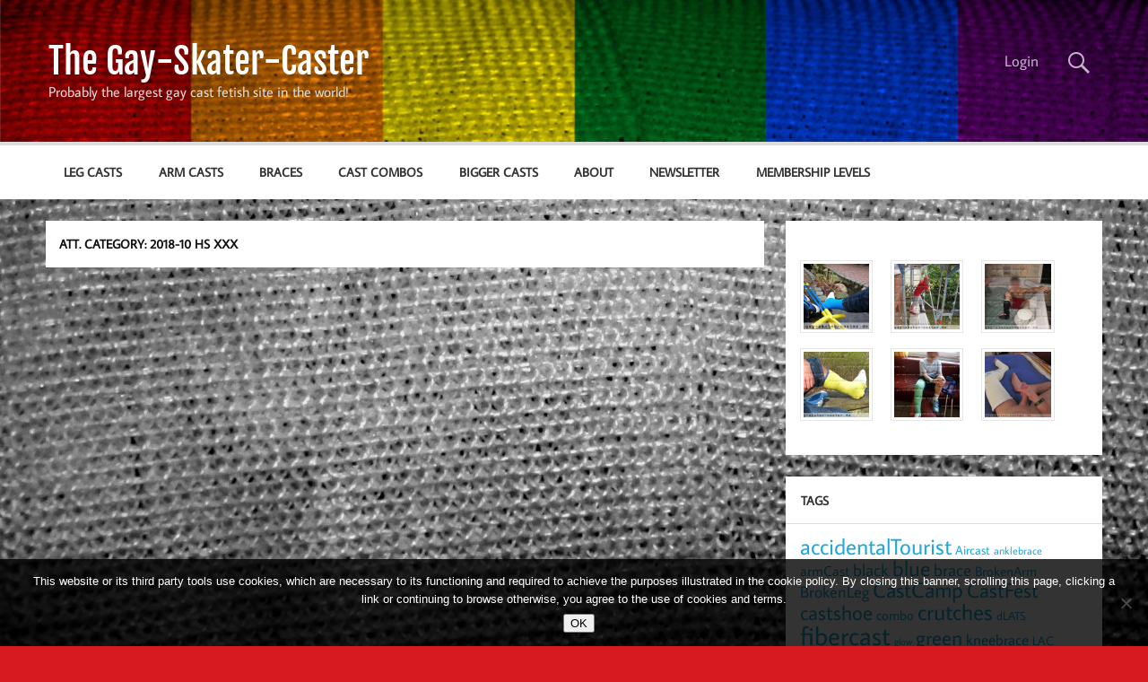

--- FILE ---
content_type: text/html; charset=UTF-8
request_url: https://gay-skater-caster.de/attachment_category/2018-10-hs-xxx/
body_size: 11425
content:
<!DOCTYPE html><!-- HTML 5 -->
<html lang="en-US">

<head>
<meta charset="UTF-8" />
<meta name="viewport" content="width=device-width, initial-scale=1">
<link rel="profile" href="http://gmpg.org/xfn/11" />
<link rel="pingback" href="https://gay-skater-caster.de/xmlrpc.php" />

<meta name='robots' content='index, follow, max-image-preview:large, max-snippet:-1, max-video-preview:-1' />

	<!-- This site is optimized with the Yoast SEO plugin v26.8 - https://yoast.com/product/yoast-seo-wordpress/ -->
	<title>2018-10 hs xxx Archive - The Gay-Skater-Caster</title>
	<link rel="canonical" href="https://gay-skater-caster.de/attachment_category/2018-10-hs-xxx/" />
	<meta property="og:locale" content="en_US" />
	<meta property="og:type" content="article" />
	<meta property="og:title" content="2018-10 hs xxx Archive - The Gay-Skater-Caster" />
	<meta property="og:url" content="https://gay-skater-caster.de/attachment_category/2018-10-hs-xxx/" />
	<meta property="og:site_name" content="The Gay-Skater-Caster" />
	<meta name="twitter:card" content="summary_large_image" />
	<meta name="twitter:site" content="@GaySkaterCaster" />
	<script type="application/ld+json" class="yoast-schema-graph">{"@context":"https://schema.org","@graph":[{"@type":"CollectionPage","@id":"https://gay-skater-caster.de/attachment_category/2018-10-hs-xxx/","url":"https://gay-skater-caster.de/attachment_category/2018-10-hs-xxx/","name":"2018-10 hs xxx Archive - The Gay-Skater-Caster","isPartOf":{"@id":"https://gay-skater-caster.de/#website"},"breadcrumb":{"@id":"https://gay-skater-caster.de/attachment_category/2018-10-hs-xxx/#breadcrumb"},"inLanguage":"en-US"},{"@type":"BreadcrumbList","@id":"https://gay-skater-caster.de/attachment_category/2018-10-hs-xxx/#breadcrumb","itemListElement":[{"@type":"ListItem","position":1,"name":"Startseite","item":"https://gay-skater-caster.de/"},{"@type":"ListItem","position":2,"name":"2018","item":"https://gay-skater-caster.de/attachment_category/2018/"},{"@type":"ListItem","position":3,"name":"2018-10 hs xxx"}]},{"@type":"WebSite","@id":"https://gay-skater-caster.de/#website","url":"https://gay-skater-caster.de/","name":"The Gay-Skater-Caster","description":"Probably the largest gay cast fetish site in the world!","potentialAction":[{"@type":"SearchAction","target":{"@type":"EntryPoint","urlTemplate":"https://gay-skater-caster.de/?s={search_term_string}"},"query-input":{"@type":"PropertyValueSpecification","valueRequired":true,"valueName":"search_term_string"}}],"inLanguage":"en-US"}]}</script>
	<!-- / Yoast SEO plugin. -->


<link rel='dns-prefetch' href='//hcaptcha.com' />
<link rel="alternate" type="application/rss+xml" title="The Gay-Skater-Caster &raquo; Feed" href="https://gay-skater-caster.de/feed/" />
<link rel="alternate" type="application/rss+xml" title="The Gay-Skater-Caster &raquo; Comments Feed" href="https://gay-skater-caster.de/comments/feed/" />
<link rel="alternate" type="application/rss+xml" title="The Gay-Skater-Caster &raquo; 2018-10 hs xxx Att. Category Feed" href="https://gay-skater-caster.de/attachment_category/2018-10-hs-xxx/feed/" />
<style id='wp-img-auto-sizes-contain-inline-css' type='text/css'>
img:is([sizes=auto i],[sizes^="auto," i]){contain-intrinsic-size:3000px 1500px}
/*# sourceURL=wp-img-auto-sizes-contain-inline-css */
</style>
<link rel='stylesheet' id='momentous-custom-fonts-css' href='https://gay-skater-caster.de/wp-content/themes/momentous-lite/css/custom-fonts.css?ver=20180413' type='text/css' media='all' />
<style id='wp-emoji-styles-inline-css' type='text/css'>

	img.wp-smiley, img.emoji {
		display: inline !important;
		border: none !important;
		box-shadow: none !important;
		height: 1em !important;
		width: 1em !important;
		margin: 0 0.07em !important;
		vertical-align: -0.1em !important;
		background: none !important;
		padding: 0 !important;
	}
/*# sourceURL=wp-emoji-styles-inline-css */
</style>
<link rel='stylesheet' id='wp-block-library-css' href='https://gay-skater-caster.de/wp-includes/css/dist/block-library/style.min.css?ver=6.9' type='text/css' media='all' />
<style id='global-styles-inline-css' type='text/css'>
:root{--wp--preset--aspect-ratio--square: 1;--wp--preset--aspect-ratio--4-3: 4/3;--wp--preset--aspect-ratio--3-4: 3/4;--wp--preset--aspect-ratio--3-2: 3/2;--wp--preset--aspect-ratio--2-3: 2/3;--wp--preset--aspect-ratio--16-9: 16/9;--wp--preset--aspect-ratio--9-16: 9/16;--wp--preset--color--black: #353535;--wp--preset--color--cyan-bluish-gray: #abb8c3;--wp--preset--color--white: #ffffff;--wp--preset--color--pale-pink: #f78da7;--wp--preset--color--vivid-red: #cf2e2e;--wp--preset--color--luminous-vivid-orange: #ff6900;--wp--preset--color--luminous-vivid-amber: #fcb900;--wp--preset--color--light-green-cyan: #7bdcb5;--wp--preset--color--vivid-green-cyan: #00d084;--wp--preset--color--pale-cyan-blue: #8ed1fc;--wp--preset--color--vivid-cyan-blue: #0693e3;--wp--preset--color--vivid-purple: #9b51e0;--wp--preset--color--primary: #22a8d8;--wp--preset--color--light-gray: #f0f0f0;--wp--preset--color--dark-gray: #777777;--wp--preset--gradient--vivid-cyan-blue-to-vivid-purple: linear-gradient(135deg,rgb(6,147,227) 0%,rgb(155,81,224) 100%);--wp--preset--gradient--light-green-cyan-to-vivid-green-cyan: linear-gradient(135deg,rgb(122,220,180) 0%,rgb(0,208,130) 100%);--wp--preset--gradient--luminous-vivid-amber-to-luminous-vivid-orange: linear-gradient(135deg,rgb(252,185,0) 0%,rgb(255,105,0) 100%);--wp--preset--gradient--luminous-vivid-orange-to-vivid-red: linear-gradient(135deg,rgb(255,105,0) 0%,rgb(207,46,46) 100%);--wp--preset--gradient--very-light-gray-to-cyan-bluish-gray: linear-gradient(135deg,rgb(238,238,238) 0%,rgb(169,184,195) 100%);--wp--preset--gradient--cool-to-warm-spectrum: linear-gradient(135deg,rgb(74,234,220) 0%,rgb(151,120,209) 20%,rgb(207,42,186) 40%,rgb(238,44,130) 60%,rgb(251,105,98) 80%,rgb(254,248,76) 100%);--wp--preset--gradient--blush-light-purple: linear-gradient(135deg,rgb(255,206,236) 0%,rgb(152,150,240) 100%);--wp--preset--gradient--blush-bordeaux: linear-gradient(135deg,rgb(254,205,165) 0%,rgb(254,45,45) 50%,rgb(107,0,62) 100%);--wp--preset--gradient--luminous-dusk: linear-gradient(135deg,rgb(255,203,112) 0%,rgb(199,81,192) 50%,rgb(65,88,208) 100%);--wp--preset--gradient--pale-ocean: linear-gradient(135deg,rgb(255,245,203) 0%,rgb(182,227,212) 50%,rgb(51,167,181) 100%);--wp--preset--gradient--electric-grass: linear-gradient(135deg,rgb(202,248,128) 0%,rgb(113,206,126) 100%);--wp--preset--gradient--midnight: linear-gradient(135deg,rgb(2,3,129) 0%,rgb(40,116,252) 100%);--wp--preset--font-size--small: 13px;--wp--preset--font-size--medium: 20px;--wp--preset--font-size--large: 36px;--wp--preset--font-size--x-large: 42px;--wp--preset--spacing--20: 0.44rem;--wp--preset--spacing--30: 0.67rem;--wp--preset--spacing--40: 1rem;--wp--preset--spacing--50: 1.5rem;--wp--preset--spacing--60: 2.25rem;--wp--preset--spacing--70: 3.38rem;--wp--preset--spacing--80: 5.06rem;--wp--preset--shadow--natural: 6px 6px 9px rgba(0, 0, 0, 0.2);--wp--preset--shadow--deep: 12px 12px 50px rgba(0, 0, 0, 0.4);--wp--preset--shadow--sharp: 6px 6px 0px rgba(0, 0, 0, 0.2);--wp--preset--shadow--outlined: 6px 6px 0px -3px rgb(255, 255, 255), 6px 6px rgb(0, 0, 0);--wp--preset--shadow--crisp: 6px 6px 0px rgb(0, 0, 0);}:where(.is-layout-flex){gap: 0.5em;}:where(.is-layout-grid){gap: 0.5em;}body .is-layout-flex{display: flex;}.is-layout-flex{flex-wrap: wrap;align-items: center;}.is-layout-flex > :is(*, div){margin: 0;}body .is-layout-grid{display: grid;}.is-layout-grid > :is(*, div){margin: 0;}:where(.wp-block-columns.is-layout-flex){gap: 2em;}:where(.wp-block-columns.is-layout-grid){gap: 2em;}:where(.wp-block-post-template.is-layout-flex){gap: 1.25em;}:where(.wp-block-post-template.is-layout-grid){gap: 1.25em;}.has-black-color{color: var(--wp--preset--color--black) !important;}.has-cyan-bluish-gray-color{color: var(--wp--preset--color--cyan-bluish-gray) !important;}.has-white-color{color: var(--wp--preset--color--white) !important;}.has-pale-pink-color{color: var(--wp--preset--color--pale-pink) !important;}.has-vivid-red-color{color: var(--wp--preset--color--vivid-red) !important;}.has-luminous-vivid-orange-color{color: var(--wp--preset--color--luminous-vivid-orange) !important;}.has-luminous-vivid-amber-color{color: var(--wp--preset--color--luminous-vivid-amber) !important;}.has-light-green-cyan-color{color: var(--wp--preset--color--light-green-cyan) !important;}.has-vivid-green-cyan-color{color: var(--wp--preset--color--vivid-green-cyan) !important;}.has-pale-cyan-blue-color{color: var(--wp--preset--color--pale-cyan-blue) !important;}.has-vivid-cyan-blue-color{color: var(--wp--preset--color--vivid-cyan-blue) !important;}.has-vivid-purple-color{color: var(--wp--preset--color--vivid-purple) !important;}.has-black-background-color{background-color: var(--wp--preset--color--black) !important;}.has-cyan-bluish-gray-background-color{background-color: var(--wp--preset--color--cyan-bluish-gray) !important;}.has-white-background-color{background-color: var(--wp--preset--color--white) !important;}.has-pale-pink-background-color{background-color: var(--wp--preset--color--pale-pink) !important;}.has-vivid-red-background-color{background-color: var(--wp--preset--color--vivid-red) !important;}.has-luminous-vivid-orange-background-color{background-color: var(--wp--preset--color--luminous-vivid-orange) !important;}.has-luminous-vivid-amber-background-color{background-color: var(--wp--preset--color--luminous-vivid-amber) !important;}.has-light-green-cyan-background-color{background-color: var(--wp--preset--color--light-green-cyan) !important;}.has-vivid-green-cyan-background-color{background-color: var(--wp--preset--color--vivid-green-cyan) !important;}.has-pale-cyan-blue-background-color{background-color: var(--wp--preset--color--pale-cyan-blue) !important;}.has-vivid-cyan-blue-background-color{background-color: var(--wp--preset--color--vivid-cyan-blue) !important;}.has-vivid-purple-background-color{background-color: var(--wp--preset--color--vivid-purple) !important;}.has-black-border-color{border-color: var(--wp--preset--color--black) !important;}.has-cyan-bluish-gray-border-color{border-color: var(--wp--preset--color--cyan-bluish-gray) !important;}.has-white-border-color{border-color: var(--wp--preset--color--white) !important;}.has-pale-pink-border-color{border-color: var(--wp--preset--color--pale-pink) !important;}.has-vivid-red-border-color{border-color: var(--wp--preset--color--vivid-red) !important;}.has-luminous-vivid-orange-border-color{border-color: var(--wp--preset--color--luminous-vivid-orange) !important;}.has-luminous-vivid-amber-border-color{border-color: var(--wp--preset--color--luminous-vivid-amber) !important;}.has-light-green-cyan-border-color{border-color: var(--wp--preset--color--light-green-cyan) !important;}.has-vivid-green-cyan-border-color{border-color: var(--wp--preset--color--vivid-green-cyan) !important;}.has-pale-cyan-blue-border-color{border-color: var(--wp--preset--color--pale-cyan-blue) !important;}.has-vivid-cyan-blue-border-color{border-color: var(--wp--preset--color--vivid-cyan-blue) !important;}.has-vivid-purple-border-color{border-color: var(--wp--preset--color--vivid-purple) !important;}.has-vivid-cyan-blue-to-vivid-purple-gradient-background{background: var(--wp--preset--gradient--vivid-cyan-blue-to-vivid-purple) !important;}.has-light-green-cyan-to-vivid-green-cyan-gradient-background{background: var(--wp--preset--gradient--light-green-cyan-to-vivid-green-cyan) !important;}.has-luminous-vivid-amber-to-luminous-vivid-orange-gradient-background{background: var(--wp--preset--gradient--luminous-vivid-amber-to-luminous-vivid-orange) !important;}.has-luminous-vivid-orange-to-vivid-red-gradient-background{background: var(--wp--preset--gradient--luminous-vivid-orange-to-vivid-red) !important;}.has-very-light-gray-to-cyan-bluish-gray-gradient-background{background: var(--wp--preset--gradient--very-light-gray-to-cyan-bluish-gray) !important;}.has-cool-to-warm-spectrum-gradient-background{background: var(--wp--preset--gradient--cool-to-warm-spectrum) !important;}.has-blush-light-purple-gradient-background{background: var(--wp--preset--gradient--blush-light-purple) !important;}.has-blush-bordeaux-gradient-background{background: var(--wp--preset--gradient--blush-bordeaux) !important;}.has-luminous-dusk-gradient-background{background: var(--wp--preset--gradient--luminous-dusk) !important;}.has-pale-ocean-gradient-background{background: var(--wp--preset--gradient--pale-ocean) !important;}.has-electric-grass-gradient-background{background: var(--wp--preset--gradient--electric-grass) !important;}.has-midnight-gradient-background{background: var(--wp--preset--gradient--midnight) !important;}.has-small-font-size{font-size: var(--wp--preset--font-size--small) !important;}.has-medium-font-size{font-size: var(--wp--preset--font-size--medium) !important;}.has-large-font-size{font-size: var(--wp--preset--font-size--large) !important;}.has-x-large-font-size{font-size: var(--wp--preset--font-size--x-large) !important;}
/*# sourceURL=global-styles-inline-css */
</style>

<style id='classic-theme-styles-inline-css' type='text/css'>
/*! This file is auto-generated */
.wp-block-button__link{color:#fff;background-color:#32373c;border-radius:9999px;box-shadow:none;text-decoration:none;padding:calc(.667em + 2px) calc(1.333em + 2px);font-size:1.125em}.wp-block-file__button{background:#32373c;color:#fff;text-decoration:none}
/*# sourceURL=/wp-includes/css/classic-themes.min.css */
</style>
<link rel='stylesheet' id='cookie-notice-front-css' href='https://gay-skater-caster.de/wp-content/plugins/cookie-notice/css/front.min.css?ver=2.5.11' type='text/css' media='all' />
<link rel='stylesheet' id='pmpro_frontend_base-css' href='https://gay-skater-caster.de/wp-content/plugins/paid-memberships-pro/css/frontend/base.css?ver=3.5.6' type='text/css' media='all' />
<link rel='stylesheet' id='pmpro_frontend_variation_1-css' href='https://gay-skater-caster.de/wp-content/plugins/paid-memberships-pro/css/frontend/variation_1.css?ver=3.5.6' type='text/css' media='all' />
<link rel='stylesheet' id='responsive-lightbox-prettyphoto-css' href='https://gay-skater-caster.de/wp-content/plugins/responsive-lightbox/assets/prettyphoto/prettyPhoto.min.css?ver=3.1.6' type='text/css' media='all' />
<link rel='stylesheet' id='momentous-lite-stylesheet-css' href='https://gay-skater-caster.de/wp-content/themes/momentous-lite/style.css?ver=1.4.5' type='text/css' media='all' />
<link rel='stylesheet' id='genericons-css' href='https://gay-skater-caster.de/wp-content/themes/momentous-lite/css/genericons/genericons.css?ver=3.4.1' type='text/css' media='all' />
<link rel='stylesheet' id='newsletter-css' href='https://gay-skater-caster.de/wp-content/plugins/newsletter/style.css?ver=9.1.2' type='text/css' media='all' />
<link rel='stylesheet' id='video-js-css' href='https://gay-skater-caster.de/wp-content/plugins/video-embed-thumbnail-generator/video-js/video-js.min.css?ver=7.11.4' type='text/css' media='all' />
<link rel='stylesheet' id='video-js-kg-skin-css' href='https://gay-skater-caster.de/wp-content/plugins/video-embed-thumbnail-generator/video-js/kg-video-js-skin.css?ver=4.10.5' type='text/css' media='all' />
<link rel='stylesheet' id='kgvid_video_styles-css' href='https://gay-skater-caster.de/wp-content/plugins/video-embed-thumbnail-generator/src/public/css/videopack-styles.css?ver=4.10.5' type='text/css' media='all' />
<script type="text/javascript" id="cookie-notice-front-js-before">
/* <![CDATA[ */
var cnArgs = {"ajaxUrl":"https:\/\/gay-skater-caster.de\/wp-admin\/admin-ajax.php","nonce":"69d2c56da9","hideEffect":"fade","position":"bottom","onScroll":false,"onScrollOffset":100,"onClick":false,"cookieName":"cookie_notice_accepted","cookieTime":7862400,"cookieTimeRejected":2592000,"globalCookie":false,"redirection":false,"cache":false,"revokeCookies":false,"revokeCookiesOpt":"automatic"};

//# sourceURL=cookie-notice-front-js-before
/* ]]> */
</script>
<script type="text/javascript" src="https://gay-skater-caster.de/wp-content/plugins/cookie-notice/js/front.min.js?ver=2.5.11" id="cookie-notice-front-js"></script>
<script type="text/javascript" id="image-watermark-no-right-click-js-before">
/* <![CDATA[ */
var iwArgsNoRightClick = {"rightclick":"N","draganddrop":"N","devtools":"Y","enableToast":"Y","toastMessage":"This content is protected"};

//# sourceURL=image-watermark-no-right-click-js-before
/* ]]> */
</script>
<script type="text/javascript" src="https://gay-skater-caster.de/wp-content/plugins/image-watermark/js/no-right-click.js?ver=2.0.7" id="image-watermark-no-right-click-js"></script>
<script type="text/javascript" src="https://gay-skater-caster.de/wp-includes/js/jquery/jquery.min.js?ver=3.7.1" id="jquery-core-js"></script>
<script type="text/javascript" src="https://gay-skater-caster.de/wp-includes/js/jquery/jquery-migrate.min.js?ver=3.4.1" id="jquery-migrate-js"></script>
<script type="text/javascript" src="https://gay-skater-caster.de/wp-content/plugins/responsive-lightbox/assets/prettyphoto/jquery.prettyPhoto.min.js?ver=3.1.6" id="responsive-lightbox-prettyphoto-js"></script>
<script type="text/javascript" src="https://gay-skater-caster.de/wp-includes/js/underscore.min.js?ver=1.13.7" id="underscore-js"></script>
<script type="text/javascript" src="https://gay-skater-caster.de/wp-content/plugins/responsive-lightbox/assets/infinitescroll/infinite-scroll.pkgd.min.js?ver=4.0.1" id="responsive-lightbox-infinite-scroll-js"></script>
<script type="text/javascript" src="https://gay-skater-caster.de/wp-content/plugins/responsive-lightbox/assets/dompurify/purify.min.js?ver=3.3.1" id="dompurify-js"></script>
<script type="text/javascript" id="responsive-lightbox-sanitizer-js-before">
/* <![CDATA[ */
window.RLG = window.RLG || {}; window.RLG.sanitizeAllowedHosts = ["youtube.com","www.youtube.com","youtu.be","vimeo.com","player.vimeo.com"];
//# sourceURL=responsive-lightbox-sanitizer-js-before
/* ]]> */
</script>
<script type="text/javascript" src="https://gay-skater-caster.de/wp-content/plugins/responsive-lightbox/js/sanitizer.js?ver=2.7.0" id="responsive-lightbox-sanitizer-js"></script>
<script type="text/javascript" id="responsive-lightbox-js-before">
/* <![CDATA[ */
var rlArgs = {"script":"prettyphoto","selector":"lightbox","customEvents":"","activeGalleries":true,"animationSpeed":"normal","slideshow":true,"slideshowDelay":5000,"slideshowAutoplay":false,"opacity":"0.75","showTitle":true,"allowResize":true,"allowExpand":true,"width":1080,"height":720,"separator":"\/","theme":"pp_default","horizontalPadding":20,"hideFlash":false,"wmode":"opaque","videoAutoplay":true,"modal":false,"deeplinking":false,"overlayGallery":true,"keyboardShortcuts":true,"social":false,"woocommerce_gallery":false,"ajaxurl":"https:\/\/gay-skater-caster.de\/wp-admin\/admin-ajax.php","nonce":"ae641436ac","preview":false,"postId":0,"scriptExtension":false};

//# sourceURL=responsive-lightbox-js-before
/* ]]> */
</script>
<script type="text/javascript" src="https://gay-skater-caster.de/wp-content/plugins/responsive-lightbox/js/front.js?ver=2.7.0" id="responsive-lightbox-js"></script>
<script type="text/javascript" src="https://gay-skater-caster.de/wp-content/themes/momentous-lite/js/navigation.js?ver=20160719" id="momentous-lite-jquery-navigation-js"></script>
<script type="text/javascript" src="https://gay-skater-caster.de/wp-includes/js/imagesloaded.min.js?ver=5.0.0" id="imagesloaded-js"></script>
<script type="text/javascript" src="https://gay-skater-caster.de/wp-includes/js/masonry.min.js?ver=4.2.2" id="masonry-js"></script>
<script type="text/javascript" src="https://gay-skater-caster.de/wp-content/themes/momentous-lite/js/masonry-init.js?ver=20160719" id="momentous-lite-masonry-js"></script>
<link rel="https://api.w.org/" href="https://gay-skater-caster.de/wp-json/" /><link rel="alternate" title="JSON" type="application/json" href="https://gay-skater-caster.de/wp-json/wp/v2/attachment_category/695" /><link rel="EditURI" type="application/rsd+xml" title="RSD" href="https://gay-skater-caster.de/xmlrpc.php?rsd" />
<meta name="generator" content="WordPress 6.9" />
<style id="pmpro_colors">:root {
	--pmpro--color--base: #ffffff;
	--pmpro--color--contrast: #222222;
	--pmpro--color--accent: #0c3d54;
	--pmpro--color--accent--variation: hsl( 199,75%,28.5% );
	--pmpro--color--border--variation: hsl( 0,0%,91% );
}</style><style>
.h-captcha{position:relative;display:block;margin-bottom:2rem;padding:0;clear:both}.h-captcha[data-size="normal"]{width:302px;height:76px}.h-captcha[data-size="compact"]{width:158px;height:138px}.h-captcha[data-size="invisible"]{display:none}.h-captcha iframe{z-index:1}.h-captcha::before{content:"";display:block;position:absolute;top:0;left:0;background:url(https://gay-skater-caster.de/wp-content/plugins/hcaptcha-for-forms-and-more/assets/images/hcaptcha-div-logo.svg) no-repeat;border:1px solid #fff0;border-radius:4px;box-sizing:border-box}.h-captcha::after{content:"The hCaptcha loading is delayed until user interaction.";font-family:-apple-system,system-ui,BlinkMacSystemFont,"Segoe UI",Roboto,Oxygen,Ubuntu,"Helvetica Neue",Arial,sans-serif;font-size:10px;font-weight:500;position:absolute;top:0;bottom:0;left:0;right:0;box-sizing:border-box;color:#bf1722;opacity:0}.h-captcha:not(:has(iframe))::after{animation:hcap-msg-fade-in .3s ease forwards;animation-delay:2s}.h-captcha:has(iframe)::after{animation:none;opacity:0}@keyframes hcap-msg-fade-in{to{opacity:1}}.h-captcha[data-size="normal"]::before{width:302px;height:76px;background-position:93.8% 28%}.h-captcha[data-size="normal"]::after{width:302px;height:76px;display:flex;flex-wrap:wrap;align-content:center;line-height:normal;padding:0 75px 0 10px}.h-captcha[data-size="compact"]::before{width:158px;height:138px;background-position:49.9% 78.8%}.h-captcha[data-size="compact"]::after{width:158px;height:138px;text-align:center;line-height:normal;padding:24px 10px 10px 10px}.h-captcha[data-theme="light"]::before,body.is-light-theme .h-captcha[data-theme="auto"]::before,.h-captcha[data-theme="auto"]::before{background-color:#fafafa;border:1px solid #e0e0e0}.h-captcha[data-theme="dark"]::before,body.is-dark-theme .h-captcha[data-theme="auto"]::before,html.wp-dark-mode-active .h-captcha[data-theme="auto"]::before,html.drdt-dark-mode .h-captcha[data-theme="auto"]::before{background-image:url(https://gay-skater-caster.de/wp-content/plugins/hcaptcha-for-forms-and-more/assets/images/hcaptcha-div-logo-white.svg);background-repeat:no-repeat;background-color:#333;border:1px solid #f5f5f5}@media (prefers-color-scheme:dark){.h-captcha[data-theme="auto"]::before{background-image:url(https://gay-skater-caster.de/wp-content/plugins/hcaptcha-for-forms-and-more/assets/images/hcaptcha-div-logo-white.svg);background-repeat:no-repeat;background-color:#333;border:1px solid #f5f5f5}}.h-captcha[data-theme="custom"]::before{background-color:initial}.h-captcha[data-size="invisible"]::before,.h-captcha[data-size="invisible"]::after{display:none}.h-captcha iframe{position:relative}div[style*="z-index: 2147483647"] div[style*="border-width: 11px"][style*="position: absolute"][style*="pointer-events: none"]{border-style:none}
</style>
<!-- Analytics by WP Statistics - https://wp-statistics.com -->
<style type="text/css">.recentcomments a{display:inline !important;padding:0 !important;margin:0 !important;}</style><style type="text/css" id="custom-background-css">
body.custom-background { background-color: #d71920; background-image: url("https://gay-skater-caster.de/wp-content/uploads/1717/65/Cast-HG2-scaled.jpg"); background-position: center center; background-size: cover; background-repeat: no-repeat; background-attachment: fixed; }
</style>
	<link rel="icon" href="https://gay-skater-caster.de/wp-content/uploads/2019/09/cropped-logo-gsc-v03-rot-32x32.png" sizes="32x32" />
<link rel="icon" href="https://gay-skater-caster.de/wp-content/uploads/2019/09/cropped-logo-gsc-v03-rot-192x192.png" sizes="192x192" />
<link rel="apple-touch-icon" href="https://gay-skater-caster.de/wp-content/uploads/2019/09/cropped-logo-gsc-v03-rot-180x180.png" />
<meta name="msapplication-TileImage" content="https://gay-skater-caster.de/wp-content/uploads/2019/09/cropped-logo-gsc-v03-rot-270x270.png" />
		<style type="text/css" id="wp-custom-css">
			.more-link{
  background:#d71920;
}

.widgettitle{
  font-size:1em;
}

.author-bio-section {
  display: none;
}

#header-wrap{
	background-image:url("https://gay-skater-caster.de/wp-content/uploads/1717/64/cropped-Cast-HG-RB2-scaled-1.jpg");
	background-repeat: no-repeat;
	background-size:100% 100%;
}

		</style>
		</head>

<body class="pmpro-variation_1 archive tax-attachment_category term-2018-10-hs-xxx term-695 custom-background wp-theme-momentous-lite cookies-not-set">

<a class="skip-link screen-reader-text" href="#content">Skip to content</a>


<div id="wrapper" class="hfeed">

	<div id="header-wrap">

		
			<div id="header-search-wrap">

				<div id="header-search" class="container clearfix">
					
	<form role="search" method="get" class="search-form" action="https://gay-skater-caster.de/">
		<label>
			<span class="screen-reader-text">Search for:</span>
			<input type="search" class="search-field" placeholder="To search, type and hit enter &hellip;" value="" name="s">
		</label>
		<button type="submit" class="search-submit">
			<span class="genericon-search"></span>
		</button>
	</form>

				</div>

			</div>

		
		<header id="header" class="container clearfix" role="banner">

			<div id="logo">

								
		<p class="site-title"><a href="https://gay-skater-caster.de/" rel="home">The Gay-Skater-Caster</a></p>

					
			<p class="site-description">Probably the largest gay cast fetish site in the world!</p>

		
			</div>

			<div id="header-content" class="clearfix">

									<div class="header-search-icon">
						<span class="genericon-search"></span>
					</div>
				
				
					<nav id="topnav" class="clearfix" role="navigation">
						<ul id="topnav-menu" class="top-navigation-menu"><li id="menu-item-25262" class="menu-item menu-item-type-custom menu-item-object-custom menu-item-25262"><a href="https://gay-skater-caster.de/wp-login.php">Login</a></li>
</ul>					</nav>

				
			</div>

		</header>

		<div id="navigation-wrap">

			<div id="navigation" class="container clearfix">

				

				<nav id="mainnav" class="clearfix" role="navigation">
					<ul id="mainnav-menu" class="main-navigation-menu"><li id="menu-item-24956" class="menu-item menu-item-type-taxonomy menu-item-object-category menu-item-24956"><a href="https://gay-skater-caster.de/category/leg-casts/">leg casts</a></li>
<li id="menu-item-24957" class="menu-item menu-item-type-taxonomy menu-item-object-category menu-item-24957"><a href="https://gay-skater-caster.de/category/arm-casts/">arm casts</a></li>
<li id="menu-item-26375" class="menu-item menu-item-type-taxonomy menu-item-object-category menu-item-26375"><a href="https://gay-skater-caster.de/category/braces/">braces</a></li>
<li id="menu-item-26376" class="menu-item menu-item-type-taxonomy menu-item-object-category menu-item-26376"><a href="https://gay-skater-caster.de/category/cast-combos/">cast combos</a></li>
<li id="menu-item-26377" class="menu-item menu-item-type-taxonomy menu-item-object-category menu-item-26377"><a href="https://gay-skater-caster.de/category/bigger-casts/">bigger casts</a></li>
<li id="menu-item-24958" class="menu-item menu-item-type-post_type menu-item-object-page menu-item-24958"><a href="https://gay-skater-caster.de/about/">About</a></li>
<li id="menu-item-24960" class="menu-item menu-item-type-post_type menu-item-object-page menu-item-24960"><a href="https://gay-skater-caster.de/newsletter/">Newsletter</a></li>
<li id="menu-item-27779" class="menu-item menu-item-type-post_type menu-item-object-page menu-item-27779"><a href="https://gay-skater-caster.de/membership-account/membership-levels/">Membership Levels</a></li>
</ul>				</nav>

			</div>

		</div>

	</div>

	

	<div id="wrap" class="container clearfix">
		
		<section id="content" class="primary" role="main">
	
						
				<header class="page-header">
					<h1 class="archive-title">Att. Category: <span>2018-10 hs xxx</span></h1>				</header>
			
						
		</section>
		
		
	<section id="sidebar" class="secondary clearfix" role="complementary">

		<aside id="mla-text-widget-2" class="widget mla_text_widget">			<div class="textwidget"><style type='text/css'>
	#mla_gallery-1 {
		margin: auto;
		width: 100%;
	}
	#mla_gallery-1 .gallery-item {
		float: none;
		margin: 1.5%;
		display: inline-block;
		text-align: center;
		width: 30.3%;
	}
	#mla_gallery-1 .gallery-item .gallery-icon img {
		border: 2px solid #cfcfcf;
	}
	#mla_gallery-1 .gallery-caption {
		margin-left: 0;
		vertical-align: top;
	}
</style>
<div id='mla_gallery-1' class='gallery galleryid-0 gallery-columns-3 gallery-size-thumbnail'>
<!-- row-open -->
<dl class='gallery-item '>
	<dt class='gallery-icon landscape'>
		<a href='https://gay-skater-caster.de/wp-content/uploads/2021/01/2018-01-04_13-42-40_0061.jpg' title="" data-rl_title="" class="rl-gallery-link" data-rl_caption="" data-rel="lightbox-gallery-0"><img width="400" height="400" src="https://gay-skater-caster.de/wp-content/uploads/2021/01/2018-01-04_13-42-40_0061-400x400.jpg" class="attachment-thumbnail size-thumbnail" alt="" decoding="async" loading="lazy" srcset="https://gay-skater-caster.de/wp-content/uploads/2021/01/2018-01-04_13-42-40_0061-400x400.jpg 400w, https://gay-skater-caster.de/wp-content/uploads/2021/01/2018-01-04_13-42-40_0061-200x200.jpg 200w" sizes="auto, (max-width: 400px) 100vw, 400px" /></a>
	</dt>
</dl>
<dl class='gallery-item '>
	<dt class='gallery-icon landscape'>
		<a href='https://gay-skater-caster.de/wp-content/uploads/2016/11/2014-07-13_13-43-17_6527.jpg' title="" data-rl_title="" class="rl-gallery-link" data-rl_caption="" data-rel="lightbox-gallery-0"><img width="400" height="400" src="https://gay-skater-caster.de/wp-content/uploads/2016/11/2014-07-13_13-43-17_6527-400x400.jpg" class="attachment-thumbnail size-thumbnail" alt="" decoding="async" loading="lazy" srcset="https://gay-skater-caster.de/wp-content/uploads/2016/11/2014-07-13_13-43-17_6527-400x400.jpg 400w, https://gay-skater-caster.de/wp-content/uploads/2016/11/2014-07-13_13-43-17_6527-200x200.jpg 200w" sizes="auto, (max-width: 400px) 100vw, 400px" /></a>
	</dt>
</dl>
<dl class='gallery-item last_in_row'>
	<dt class='gallery-icon landscape'>
		<a href='https://gay-skater-caster.de/wp-content/uploads/2017/09/2009-01-23_22-34-17.jpg' title="" data-rl_title="" class="rl-gallery-link" data-rl_caption="" data-rel="lightbox-gallery-0"><img width="400" height="400" src="https://gay-skater-caster.de/wp-content/uploads/2017/09/2009-01-23_22-34-17-400x400.jpg" class="attachment-thumbnail size-thumbnail" alt="" decoding="async" loading="lazy" srcset="https://gay-skater-caster.de/wp-content/uploads/2017/09/2009-01-23_22-34-17-400x400.jpg 400w, https://gay-skater-caster.de/wp-content/uploads/2017/09/2009-01-23_22-34-17-200x200.jpg 200w" sizes="auto, (max-width: 400px) 100vw, 400px" /></a>
	</dt>
</dl>
<br style="clear: both" />
<!-- row-open -->
<dl class='gallery-item '>
	<dt class='gallery-icon landscape'>
		<a href='https://gay-skater-caster.de/wp-content/uploads/2017/06/2014-03-30_13-28-55_5956.jpg' title="" data-rl_title="" class="rl-gallery-link" data-rl_caption="" data-rel="lightbox-gallery-0"><img width="400" height="400" src="https://gay-skater-caster.de/wp-content/uploads/2017/06/2014-03-30_13-28-55_5956-400x400.jpg" class="attachment-thumbnail size-thumbnail" alt="" decoding="async" loading="lazy" srcset="https://gay-skater-caster.de/wp-content/uploads/2017/06/2014-03-30_13-28-55_5956-400x400.jpg 400w, https://gay-skater-caster.de/wp-content/uploads/2017/06/2014-03-30_13-28-55_5956-200x200.jpg 200w" sizes="auto, (max-width: 400px) 100vw, 400px" /></a>
	</dt>
</dl>
<dl class='gallery-item '>
	<dt class='gallery-icon portrait'>
		<a href='https://gay-skater-caster.de/wp-content/uploads/2016/10/2010-04-24_12-36-47_013.jpg' title="" data-rl_title="" class="rl-gallery-link" data-rl_caption="" data-rel="lightbox-gallery-0"><img width="400" height="400" src="https://gay-skater-caster.de/wp-content/uploads/2016/10/2010-04-24_12-36-47_013-400x400.jpg" class="attachment-thumbnail size-thumbnail" alt="" decoding="async" loading="lazy" srcset="https://gay-skater-caster.de/wp-content/uploads/2016/10/2010-04-24_12-36-47_013-400x400.jpg 400w, https://gay-skater-caster.de/wp-content/uploads/2016/10/2010-04-24_12-36-47_013-200x200.jpg 200w" sizes="auto, (max-width: 400px) 100vw, 400px" /></a>
	</dt>
</dl>
<dl class='gallery-item last_in_row'>
	<dt class='gallery-icon landscape'>
		<a href='https://gay-skater-caster.de/wp-content/uploads/2021/01/2016-05-15_10-11-55_2191.jpg' title="" data-rl_title="" class="rl-gallery-link" data-rl_caption="" data-rel="lightbox-gallery-0"><img width="400" height="400" src="https://gay-skater-caster.de/wp-content/uploads/2021/01/2016-05-15_10-11-55_2191-400x400.jpg" class="attachment-thumbnail size-thumbnail" alt="" decoding="async" loading="lazy" srcset="https://gay-skater-caster.de/wp-content/uploads/2021/01/2016-05-15_10-11-55_2191-400x400.jpg 400w, https://gay-skater-caster.de/wp-content/uploads/2021/01/2016-05-15_10-11-55_2191-200x200.jpg 200w" sizes="auto, (max-width: 400px) 100vw, 400px" /></a>
	</dt>
</dl>
<br style="clear: both" />
</div>
</div>		</aside><aside id="tag_cloud-2" class="widget widget_tag_cloud"><h3 class="widgettitle"><span>Tags</span></h3><div class="tagcloud"><a href="https://gay-skater-caster.de/tag/accidentaltourist/" class="tag-cloud-link tag-link-504 tag-link-position-1" style="font-size: 18.941176470588pt;" aria-label="accidentalTourist (50 items)">accidentalTourist</a>
<a href="https://gay-skater-caster.de/tag/aircast/" class="tag-cloud-link tag-link-55 tag-link-position-2" style="font-size: 10.588235294118pt;" aria-label="Aircast (9 items)">Aircast</a>
<a href="https://gay-skater-caster.de/tag/anklebrace/" class="tag-cloud-link tag-link-40 tag-link-position-3" style="font-size: 8.8235294117647pt;" aria-label="anklebrace (6 items)">anklebrace</a>
<a href="https://gay-skater-caster.de/tag/armcast/" class="tag-cloud-link tag-link-189 tag-link-position-4" style="font-size: 12.352941176471pt;" aria-label="armCast (13 items)">armCast</a>
<a href="https://gay-skater-caster.de/tag/black/" class="tag-cloud-link tag-link-103 tag-link-position-5" style="font-size: 14.352941176471pt;" aria-label="black (20 items)">black</a>
<a href="https://gay-skater-caster.de/tag/blue/" class="tag-cloud-link tag-link-98 tag-link-position-6" style="font-size: 18.117647058824pt;" aria-label="blue (43 items)">blue</a>
<a href="https://gay-skater-caster.de/tag/brace/" class="tag-cloud-link tag-link-39 tag-link-position-7" style="font-size: 13.882352941176pt;" aria-label="brace (18 items)">brace</a>
<a href="https://gay-skater-caster.de/tag/brokenarm/" class="tag-cloud-link tag-link-69 tag-link-position-8" style="font-size: 11.529411764706pt;" aria-label="BrokenArm (11 items)">BrokenArm</a>
<a href="https://gay-skater-caster.de/tag/brokenleg/" class="tag-cloud-link tag-link-68 tag-link-position-9" style="font-size: 13.647058823529pt;" aria-label="BrokenLeg (17 items)">BrokenLeg</a>
<a href="https://gay-skater-caster.de/tag/castcamp/" class="tag-cloud-link tag-link-147 tag-link-position-10" style="font-size: 18.235294117647pt;" aria-label="CastCamp (44 items)">CastCamp</a>
<a href="https://gay-skater-caster.de/tag/castfest/" class="tag-cloud-link tag-link-76 tag-link-position-11" style="font-size: 16.941176470588pt;" aria-label="CastFest (34 items)">CastFest</a>
<a href="https://gay-skater-caster.de/tag/castshoe/" class="tag-cloud-link tag-link-10 tag-link-position-12" style="font-size: 17.294117647059pt;" aria-label="castshoe (36 items)">castshoe</a>
<a href="https://gay-skater-caster.de/tag/combo/" class="tag-cloud-link tag-link-92 tag-link-position-13" style="font-size: 11.529411764706pt;" aria-label="combo (11 items)">combo</a>
<a href="https://gay-skater-caster.de/tag/crutches/" class="tag-cloud-link tag-link-13 tag-link-position-14" style="font-size: 18.823529411765pt;" aria-label="crutches (49 items)">crutches</a>
<a href="https://gay-skater-caster.de/tag/dlats/" class="tag-cloud-link tag-link-72 tag-link-position-15" style="font-size: 9.4117647058824pt;" aria-label="dLATS (7 items)">dLATS</a>
<a href="https://gay-skater-caster.de/tag/fibercast/" class="tag-cloud-link tag-link-14 tag-link-position-16" style="font-size: 22pt;" aria-label="fibercast (92 items)">fibercast</a>
<a href="https://gay-skater-caster.de/tag/glow/" class="tag-cloud-link tag-link-450 tag-link-position-17" style="font-size: 8pt;" aria-label="glow (5 items)">glow</a>
<a href="https://gay-skater-caster.de/tag/green/" class="tag-cloud-link tag-link-43 tag-link-position-18" style="font-size: 16.941176470588pt;" aria-label="green (34 items)">green</a>
<a href="https://gay-skater-caster.de/tag/kneebrace/" class="tag-cloud-link tag-link-54 tag-link-position-19" style="font-size: 12.941176470588pt;" aria-label="kneebrace (15 items)">kneebrace</a>
<a href="https://gay-skater-caster.de/tag/lac/" class="tag-cloud-link tag-link-18 tag-link-position-20" style="font-size: 10.588235294118pt;" aria-label="LAC (9 items)">LAC</a>
<a href="https://gay-skater-caster.de/tag/lats/" class="tag-cloud-link tag-link-28 tag-link-position-21" style="font-size: 16.705882352941pt;" aria-label="LATS (32 items)">LATS</a>
<a href="https://gay-skater-caster.de/tag/legcast/" class="tag-cloud-link tag-link-87 tag-link-position-22" style="font-size: 12.352941176471pt;" aria-label="legcast (13 items)">legcast</a>
<a href="https://gay-skater-caster.de/tag/llc/" class="tag-cloud-link tag-link-21 tag-link-position-23" style="font-size: 15.411764705882pt;" aria-label="LLC (25 items)">LLC</a>
<a href="https://gay-skater-caster.de/tag/llwc/" class="tag-cloud-link tag-link-22 tag-link-position-24" style="font-size: 11.882352941176pt;" aria-label="LLWC (12 items)">LLWC</a>
<a href="https://gay-skater-caster.de/tag/medim4s/" class="tag-cloud-link tag-link-128 tag-link-position-25" style="font-size: 10pt;" aria-label="MediM4s (8 items)">MediM4s</a>
<a href="https://gay-skater-caster.de/tag/orange/" class="tag-cloud-link tag-link-105 tag-link-position-26" style="font-size: 12.705882352941pt;" aria-label="orange (14 items)">orange</a>
<a href="https://gay-skater-caster.de/tag/pink/" class="tag-cloud-link tag-link-90 tag-link-position-27" style="font-size: 13.647058823529pt;" aria-label="pink (17 items)">pink</a>
<a href="https://gay-skater-caster.de/tag/plastercast/" class="tag-cloud-link tag-link-17 tag-link-position-28" style="font-size: 11.882352941176pt;" aria-label="plastercast (12 items)">plastercast</a>
<a href="https://gay-skater-caster.de/tag/red/" class="tag-cloud-link tag-link-46 tag-link-position-29" style="font-size: 15.647058823529pt;" aria-label="red (26 items)">red</a>
<a href="https://gay-skater-caster.de/tag/sac/" class="tag-cloud-link tag-link-15 tag-link-position-30" style="font-size: 10pt;" aria-label="SAC (8 items)">SAC</a>
<a href="https://gay-skater-caster.de/tag/safs/" class="tag-cloud-link tag-link-30 tag-link-position-31" style="font-size: 9.4117647058824pt;" aria-label="SAFS (7 items)">SAFS</a>
<a href="https://gay-skater-caster.de/tag/sats/" class="tag-cloud-link tag-link-71 tag-link-position-32" style="font-size: 11.882352941176pt;" aria-label="SATS (12 items)">SATS</a>
<a href="https://gay-skater-caster.de/tag/slc/" class="tag-cloud-link tag-link-9 tag-link-position-33" style="font-size: 16.823529411765pt;" aria-label="SLC (33 items)">SLC</a>
<a href="https://gay-skater-caster.de/tag/slwc/" class="tag-cloud-link tag-link-8 tag-link-position-34" style="font-size: 19.882352941176pt;" aria-label="SLWC (61 items)">SLWC</a>
<a href="https://gay-skater-caster.de/tag/softcast/" class="tag-cloud-link tag-link-77 tag-link-position-35" style="font-size: 12.941176470588pt;" aria-label="softcast (15 items)">softcast</a>
<a href="https://gay-skater-caster.de/tag/sss/" class="tag-cloud-link tag-link-24 tag-link-position-36" style="font-size: 9.4117647058824pt;" aria-label="SSS (7 items)">SSS</a>
<a href="https://gay-skater-caster.de/tag/term/" class="tag-cloud-link tag-link-20 tag-link-position-37" style="font-size: 13.294117647059pt;" aria-label="term (16 items)">term</a>
<a href="https://gay-skater-caster.de/tag/toeplate/" class="tag-cloud-link tag-link-12 tag-link-position-38" style="font-size: 15.882352941176pt;" aria-label="toeplate (27 items)">toeplate</a>
<a href="https://gay-skater-caster.de/tag/videos/" class="tag-cloud-link tag-link-150 tag-link-position-39" style="font-size: 21.764705882353pt;" aria-label="videos (88 items)">videos</a>
<a href="https://gay-skater-caster.de/tag/walker/" class="tag-cloud-link tag-link-56 tag-link-position-40" style="font-size: 10.588235294118pt;" aria-label="Walker (9 items)">Walker</a>
<a href="https://gay-skater-caster.de/tag/walkingheel/" class="tag-cloud-link tag-link-7 tag-link-position-41" style="font-size: 16.823529411765pt;" aria-label="walkingheel (33 items)">walkingheel</a>
<a href="https://gay-skater-caster.de/tag/white/" class="tag-cloud-link tag-link-95 tag-link-position-42" style="font-size: 10pt;" aria-label="white (8 items)">white</a>
<a href="https://gay-skater-caster.de/tag/xxx/" class="tag-cloud-link tag-link-31 tag-link-position-43" style="font-size: 19.294117647059pt;" aria-label="xxx (54 items)">xxx</a>
<a href="https://gay-skater-caster.de/tag/xxxvideos/" class="tag-cloud-link tag-link-500 tag-link-position-44" style="font-size: 16.705882352941pt;" aria-label="xxxVideos (32 items)">xxxVideos</a>
<a href="https://gay-skater-caster.de/tag/yellow/" class="tag-cloud-link tag-link-102 tag-link-position-45" style="font-size: 12.352941176471pt;" aria-label="yellow (13 items)">yellow</a></div>
</aside><aside id="recent-comments-2" class="widget widget_recent_comments"><h3 class="widgettitle"><span>Recent Comments</span></h3><ul id="recentcomments"><li class="recentcomments"><span class="comment-author-link">Sockslc</span> on <a href="https://gay-skater-caster.de/the-castcamp-faq/#comment-60309">The CastCamp FAQ</a></li><li class="recentcomments"><span class="comment-author-link">gay-skater-caster</span> on <a href="https://gay-skater-caster.de/2021-09-slwc/#comment-59737">2021-09 slwc</a></li><li class="recentcomments"><span class="comment-author-link">Mardermen</span> on <a href="https://gay-skater-caster.de/2021-09-slwc/#comment-59735">2021-09 slwc</a></li><li class="recentcomments"><span class="comment-author-link">gay-skater-caster</span> on <a href="https://gay-skater-caster.de/2021-09-slwc-pix/#comment-59734">2021-09 slwc + pix</a></li><li class="recentcomments"><span class="comment-author-link">Mardermen</span> on <a href="https://gay-skater-caster.de/2021-09-slwc-pix/#comment-59733">2021-09 slwc + pix</a></li></ul></aside><aside id="meta-6" class="widget widget_meta"><h3 class="widgettitle"><span>Login</span></h3>
		<ul>
			<li><a rel="nofollow" href="https://gay-skater-caster.de/wp-login.php?action=register">Register</a></li>			<li><a rel="nofollow" href="https://gay-skater-caster.de/wp-login.php">Log in</a></li>
			<li><a href="https://gay-skater-caster.de/feed/">Entries feed</a></li>
			<li><a href="https://gay-skater-caster.de/comments/feed/">Comments feed</a></li>

			<li><a href="https://wordpress.org/">WordPress.org</a></li>
		</ul>

		</aside><aside id="custom_html-2" class="widget_text widget widget_custom_html"><div class="textwidget custom-html-widget"><a rel="me" href="https://queer.party/@GaySkaterCaster"></a>
<a rel="me" href="https://kinky.business/@GaySkaterCaster"></a>
<a rel="me" href="https://kinkyelephant.com/@GaySkaterCaster"></a>
<a rel="me" href="https://sinblr.com/@GaySkaterCaster"></a>
<a rel="me" href="https://lgbt.io/@GaySkaterCaster"></a>
<a rel="me" href="https://twitter.com/GaySkaterCaster"></a>
<a rel="me" href="https://chaos.social/@GaySkaterCaster"></a>
<a rel="me" href="https://qaf.men/@GaySkaterCaster"></a>
<a rel="me" href="https://sneakerwave.net/@GaySkaterCaster"></a>
<a rel="me" href="https://weirder.earth/@GaySkaterCaster"></a>
<a rel="me" href="https://disabled.social/@gayskatercaster"></a>
<a rel="me" href="https://gaybdsm.group/@gayskatercaster"></a></div></aside>
	</section>
	</div>
	
	
	<div id="footer-bg">
	
				
		<div id="footer-wrap">
		
			<footer id="footer" class="container clearfix" role="contentinfo">
				
				<span id="footer-text"></span>
				
				<div id="credit-link">Powered by <a href="http://wordpress.org" title="WordPress">WordPress</a> and <a href="https://themezee.com/themes/momentous/" title="Momentous WordPress Theme">Momentous</a>.</div>
			
			</footer>
		
		</div>

	</div>
	
</div><!-- end #wrapper -->

<script type="speculationrules">
{"prefetch":[{"source":"document","where":{"and":[{"href_matches":"/*"},{"not":{"href_matches":["/wp-*.php","/wp-admin/*","/wp-content/uploads/*","/wp-content/*","/wp-content/plugins/*","/wp-content/themes/momentous-lite/*","/*\\?(.+)"]}},{"not":{"selector_matches":"a[rel~=\"nofollow\"]"}},{"not":{"selector_matches":".no-prefetch, .no-prefetch a"}}]},"eagerness":"conservative"}]}
</script>
		<!-- Memberships powered by Paid Memberships Pro v3.5.6. -->
	<script type="text/javascript" id="newsletter-js-extra">
/* <![CDATA[ */
var newsletter_data = {"action_url":"https://gay-skater-caster.de/wp-admin/admin-ajax.php"};
//# sourceURL=newsletter-js-extra
/* ]]> */
</script>
<script type="text/javascript" src="https://gay-skater-caster.de/wp-content/plugins/newsletter/main.js?ver=9.1.2" id="newsletter-js"></script>
<script type="text/javascript" id="wp-statistics-tracker-js-extra">
/* <![CDATA[ */
var WP_Statistics_Tracker_Object = {"requestUrl":"https://gay-skater-caster.de/wp-json/wp-statistics/v2","ajaxUrl":"https://gay-skater-caster.de/wp-admin/admin-ajax.php","hitParams":{"wp_statistics_hit":1,"source_type":"tax_attachment_category","source_id":695,"search_query":"","signature":"4b0ac5b961cd761dcb933e5259f746c6","endpoint":"hit"},"option":{"dntEnabled":"1","bypassAdBlockers":"","consentIntegration":{"name":null,"status":[]},"isPreview":false,"userOnline":false,"trackAnonymously":false,"isWpConsentApiActive":false,"consentLevel":"functional"},"isLegacyEventLoaded":"","customEventAjaxUrl":"https://gay-skater-caster.de/wp-admin/admin-ajax.php?action=wp_statistics_custom_event&nonce=343104f0bf","onlineParams":{"wp_statistics_hit":1,"source_type":"tax_attachment_category","source_id":695,"search_query":"","signature":"4b0ac5b961cd761dcb933e5259f746c6","action":"wp_statistics_online_check"},"jsCheckTime":"60000"};
//# sourceURL=wp-statistics-tracker-js-extra
/* ]]> */
</script>
<script type="text/javascript" src="https://gay-skater-caster.de/wp-content/plugins/wp-statistics/assets/js/tracker.js?ver=14.16" id="wp-statistics-tracker-js"></script>
<script id="wp-emoji-settings" type="application/json">
{"baseUrl":"https://s.w.org/images/core/emoji/17.0.2/72x72/","ext":".png","svgUrl":"https://s.w.org/images/core/emoji/17.0.2/svg/","svgExt":".svg","source":{"concatemoji":"https://gay-skater-caster.de/wp-includes/js/wp-emoji-release.min.js?ver=6.9"}}
</script>
<script type="module">
/* <![CDATA[ */
/*! This file is auto-generated */
const a=JSON.parse(document.getElementById("wp-emoji-settings").textContent),o=(window._wpemojiSettings=a,"wpEmojiSettingsSupports"),s=["flag","emoji"];function i(e){try{var t={supportTests:e,timestamp:(new Date).valueOf()};sessionStorage.setItem(o,JSON.stringify(t))}catch(e){}}function c(e,t,n){e.clearRect(0,0,e.canvas.width,e.canvas.height),e.fillText(t,0,0);t=new Uint32Array(e.getImageData(0,0,e.canvas.width,e.canvas.height).data);e.clearRect(0,0,e.canvas.width,e.canvas.height),e.fillText(n,0,0);const a=new Uint32Array(e.getImageData(0,0,e.canvas.width,e.canvas.height).data);return t.every((e,t)=>e===a[t])}function p(e,t){e.clearRect(0,0,e.canvas.width,e.canvas.height),e.fillText(t,0,0);var n=e.getImageData(16,16,1,1);for(let e=0;e<n.data.length;e++)if(0!==n.data[e])return!1;return!0}function u(e,t,n,a){switch(t){case"flag":return n(e,"\ud83c\udff3\ufe0f\u200d\u26a7\ufe0f","\ud83c\udff3\ufe0f\u200b\u26a7\ufe0f")?!1:!n(e,"\ud83c\udde8\ud83c\uddf6","\ud83c\udde8\u200b\ud83c\uddf6")&&!n(e,"\ud83c\udff4\udb40\udc67\udb40\udc62\udb40\udc65\udb40\udc6e\udb40\udc67\udb40\udc7f","\ud83c\udff4\u200b\udb40\udc67\u200b\udb40\udc62\u200b\udb40\udc65\u200b\udb40\udc6e\u200b\udb40\udc67\u200b\udb40\udc7f");case"emoji":return!a(e,"\ud83e\u1fac8")}return!1}function f(e,t,n,a){let r;const o=(r="undefined"!=typeof WorkerGlobalScope&&self instanceof WorkerGlobalScope?new OffscreenCanvas(300,150):document.createElement("canvas")).getContext("2d",{willReadFrequently:!0}),s=(o.textBaseline="top",o.font="600 32px Arial",{});return e.forEach(e=>{s[e]=t(o,e,n,a)}),s}function r(e){var t=document.createElement("script");t.src=e,t.defer=!0,document.head.appendChild(t)}a.supports={everything:!0,everythingExceptFlag:!0},new Promise(t=>{let n=function(){try{var e=JSON.parse(sessionStorage.getItem(o));if("object"==typeof e&&"number"==typeof e.timestamp&&(new Date).valueOf()<e.timestamp+604800&&"object"==typeof e.supportTests)return e.supportTests}catch(e){}return null}();if(!n){if("undefined"!=typeof Worker&&"undefined"!=typeof OffscreenCanvas&&"undefined"!=typeof URL&&URL.createObjectURL&&"undefined"!=typeof Blob)try{var e="postMessage("+f.toString()+"("+[JSON.stringify(s),u.toString(),c.toString(),p.toString()].join(",")+"));",a=new Blob([e],{type:"text/javascript"});const r=new Worker(URL.createObjectURL(a),{name:"wpTestEmojiSupports"});return void(r.onmessage=e=>{i(n=e.data),r.terminate(),t(n)})}catch(e){}i(n=f(s,u,c,p))}t(n)}).then(e=>{for(const n in e)a.supports[n]=e[n],a.supports.everything=a.supports.everything&&a.supports[n],"flag"!==n&&(a.supports.everythingExceptFlag=a.supports.everythingExceptFlag&&a.supports[n]);var t;a.supports.everythingExceptFlag=a.supports.everythingExceptFlag&&!a.supports.flag,a.supports.everything||((t=a.source||{}).concatemoji?r(t.concatemoji):t.wpemoji&&t.twemoji&&(r(t.twemoji),r(t.wpemoji)))});
//# sourceURL=https://gay-skater-caster.de/wp-includes/js/wp-emoji-loader.min.js
/* ]]> */
</script>

		<!-- Cookie Notice plugin v2.5.11 by Hu-manity.co https://hu-manity.co/ -->
		<div id="cookie-notice" role="dialog" class="cookie-notice-hidden cookie-revoke-hidden cn-position-bottom" aria-label="Cookie Notice" style="background-color: rgba(0,0,0,0.8);"><div class="cookie-notice-container" style="color: #fff"><span id="cn-notice-text" class="cn-text-container">This website or its third party tools use cookies, which are necessary to its functioning and required to achieve the purposes illustrated in the cookie policy. By closing this banner, scrolling this page, clicking a link or continuing to browse otherwise, you agree to the use of cookies and terms.</span><span id="cn-notice-buttons" class="cn-buttons-container"><button id="cn-accept-cookie" data-cookie-set="accept" class="cn-set-cookie cn-button cn-button-custom button" aria-label="OK">OK</button></span><button type="button" id="cn-close-notice" data-cookie-set="accept" class="cn-close-icon" aria-label="NO"></button></div>
			
		</div>
		<!-- / Cookie Notice plugin --></body>
</html>
